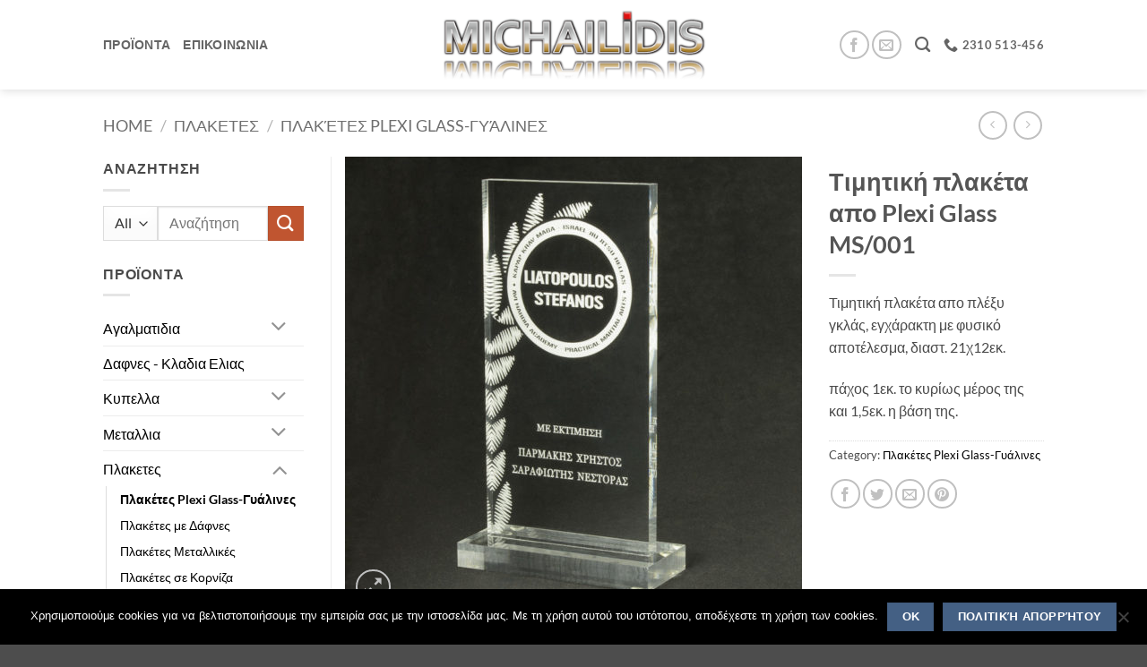

--- FILE ---
content_type: text/css
request_url: https://kypella.gr/wp-content/themes/flatsome-child/style.css?ver=3.0
body_size: 170
content:
/*
Theme Name: Flatsome Child
Description: This is a child theme for Flatsome Theme
Author: UX Themes
Template: flatsome
Version: 3.0
*/

/*************** ADD CUSTOM CSS HERE.   ***************/

/*
To parakato to evala gia na diorthosei tis eikones sto kinito alla den ekane tipota.
add_filter( 'max_srcset_image_width', create_function( '', 'return 1;' ) );
*/

@media only screen and (max-width: 48em) {
/*************** ADD MOBILE ONLY CSS HERE  ***************/


}